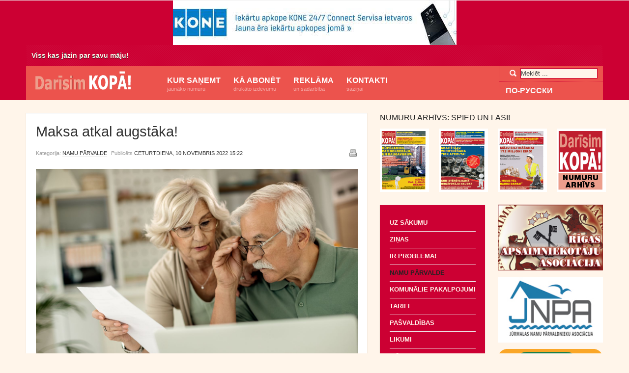

--- FILE ---
content_type: text/html; charset=utf-8
request_url: https://www.kopaa.lv/namu-parvalde/2860-maksa-atkal-augstaka.html
body_size: 42314
content:
<!DOCTYPE html PUBLIC "-//W3C//DTD XHTML 1.0 Transitional//EN" "http://www.w3.org/TR/xhtml1/DTD/xhtml1-transitional.dtd">

<html xmlns="http://www.w3.org/1999/xhtml" xml:lang="lv-lv" lang="lv-lv">

<head>
    <script type="text/javascript">
var siteurl='/';
var tmplurl='/templates/ja_elastica/';
var isRTL = false;
</script>

<base href="https://www.kopaa.lv/namu-parvalde/2860-maksa-atkal-augstaka.html" />
	<meta http-equiv="content-type" content="text/html; charset=utf-8" />
	<meta property="og:type" content="article" />
	<meta property="og:image" content="https://www.kopaa.lv/images/stories/171_let-me-check-that-bill-once-again-online_fp.jpg" />
	<meta property="og:title" content="Maksa atkal augstāka!" />
	<meta property="og:description" content=" Uzņēmuma Rīgas namu pārvaldnieks klienti, iepazinušies ar māju apsaimniekošanas un remontdarbu tāmēm jaunajam – 2023. gadam, uzdod neērtus jautājumus Rīgas apsaimniekošanas uzņēmuma Rīgas namu" />
	<meta property="og:url" content="http://kopaa.lv/namu-parvalde/2860-maksa-atkal-augstaka.html" />
	<meta name="author" content="Super User" />
	<meta name="description" content="Viss kas jāzin par savu māju!" />
	<meta name="generator" content="Joomla! - Open Source Content Management" />
	<title>Darīsim KOPĀ! - Maksa atkal augstāka!</title>
	<link href="https://www.kopaa.lv/component/search/?Itemid=110&amp;catid=56&amp;id=2860&amp;format=opensearch" rel="search" title="Meklēt Darīsim KOPĀ!" type="application/opensearchdescription+xml" />
	<link href="/plugins/content/jllike/js/buttons.min.css" rel="stylesheet" type="text/css" />
	<link href="/media/jui/css/icomoon.css" rel="stylesheet" type="text/css" />
	<link href="/templates/system/css/system.css" rel="stylesheet" type="text/css" relative="" pathOnly="" detectBrowser="1" detectDebug="1" />
	<link href="/templates/system/css/general.css" rel="stylesheet" type="text/css" relative="" pathOnly="" detectBrowser="1" detectDebug="1" />
	<link href="/plugins/system/jat3/jat3/base-themes/default/css/addons.css" rel="stylesheet" type="text/css" />
	<link href="/plugins/system/jat3/jat3/base-themes/default/css/template-j30.css" rel="stylesheet" type="text/css" />
	<link href="/plugins/system/jat3/jat3/base-themes/default/css/layout.css" rel="stylesheet" type="text/css" media="all" />
	<link href="/plugins/system/jat3/jat3/base-themes/default/css/template.css" rel="stylesheet" type="text/css" media="all" />
	<link href="/plugins/system/jat3/jat3/base-themes/default/css/usertools.css" rel="stylesheet" type="text/css" />
	<link href="/plugins/system/jat3/jat3/base-themes/default/css/css3.css" rel="stylesheet" type="text/css" />
	<link href="/plugins/system/jat3/jat3/base-themes/default/css/menu/mega.css" rel="stylesheet" type="text/css" />
	<link href="/templates/ja_elastica/css/typo.css" rel="stylesheet" type="text/css" />
	<link href="/templates/ja_elastica/css/template-j30.css" rel="stylesheet" type="text/css" />
	<link href="/templates/ja_elastica/css/layout.css" rel="stylesheet" type="text/css" media="all" />
	<link href="/templates/ja_elastica/css/template.css" rel="stylesheet" type="text/css" media="all" />
	<link href="/templates/ja_elastica/css/modules.css" rel="stylesheet" type="text/css" media="all" />
	<link href="/templates/ja_elastica/fonts/font-awesome/css/font-awesome.min.css" rel="stylesheet" type="text/css" media="all" />
	<link href="/templates/ja_elastica/css/layout-mobile.css" rel="stylesheet" type="text/css" media="only screen and (max-width:719px)" />
	<link href="/templates/ja_elastica/css/layout-mobile-port.css" rel="stylesheet" type="text/css" media="only screen and (max-width:479px)" />
	<link href="/templates/ja_elastica/css/layout-tablet.css" rel="stylesheet" type="text/css" media="only screen and (min-width:720px) and (max-width: 985px)" />
	<link href="/templates/ja_elastica/css/layout-normal.css" rel="stylesheet" type="text/css" media="only screen and (min-width:986px) and (max-width: 1235px)" />
	<link href="/templates/ja_elastica/css/layout-wide.css" rel="stylesheet" type="text/css" media="only screen and (min-width:1236px)" />
	<link href="/templates/ja_elastica/css/css3.css" rel="stylesheet" type="text/css" />
	<link href="/templates/ja_elastica/css/menu/mega.css" rel="stylesheet" type="text/css" />
	<style type="text/css">

            .jllikeproSharesContayner a {border-radius: 15px; margin-left: 6px;}
            .jllikeproSharesContayner i {width: 30px;height: 30px;}
            .jllikeproSharesContayner span {height: 30px;line-height: 30px;font-size: 1rem;}
        
	</style>
	<script type="application/json" class="joomla-script-options new">{"csrf.token":"22b613595e1a9517a878925aab5a7f06","system.paths":{"root":"","base":""}}</script>
	<script src="/media/system/js/mootools-core.js" type="text/javascript"></script>
	<script src="/media/system/js/core.js" type="text/javascript"></script>
	<script src="/media/system/js/mootools-more.js" type="text/javascript"></script>
	<script src="/media/jui/js/jquery.min.js" type="text/javascript"></script>
	<script src="/media/jui/js/jquery-noconflict.js" type="text/javascript"></script>
	<script src="/media/jui/js/jquery-migrate.min.js" type="text/javascript"></script>
	<script src="https://www.kopaa.lv/plugins/content/jllike/js/buttons.min.js?12" type="text/javascript"></script>
	<script src="/plugins/system/jat3/jat3/base-themes/default/js/core.js" type="text/javascript"></script>
	<script src="/templates/ja_elastica/js/mega.rjd.js" type="text/javascript"></script>
	<script src="/templates/ja_elastica/js/jquery/jquery-1.8.3.min.js" type="text/javascript"></script>
	<script src="/templates/ja_elastica/js/jquery.noconflict.js" type="text/javascript"></script>
	<script src="/templates/ja_elastica/js/jquery.masonry.js" type="text/javascript"></script>
	<script src="/templates/ja_elastica/js/jquery.mediaqueries.js" type="text/javascript"></script>
	<script src="/templates/ja_elastica/js/menu/mega.js" type="text/javascript"></script>
	<script type="text/javascript">
            var jllickeproSettings = {
                url : "http://kopaa.lv",
                typeGet : "0",
                enableCounters : 1,
                disableMoreLikes : 0,
                isCategory : 0,
                buttonsContayner : "",
                parentContayner : "div.jllikeproSharesContayner",
            };jQuery.noConflict();
	</script>
	<meta property="og:title" content="Maksa atkal augstāka!"/>
  <meta property="og:description" content="Uzņēmuma Rīgas namu pārvaldnieks klienti, iepazinušies ar māju apsaimniekošanas un remontdarbu tāmēm jaunajam – 2023. gadam, uzdod neērtus jautājumus
Rīgas apsaimniekošanas uzņēmuma Rīgas namu pārvaldnieks klienti jau no oktobra vidus var iepazīties ar māju apsaimniekošanas un plānoto remontdarbu tāmēm nākamajam gadam. Informācija ir interesanta un tiešā veidā saistīta ar iedzīvotāju finansiālajām iespējām.
" />
  <meta property="og:type" content="article"/>
  <meta property="og:url" content="https://www.kopaa.lv/namu-parvalde/2860-maksa-atkal-augstaka.html">
  <meta property="og:image" content="https://www.kopaa.lv/images/stories/171_let-me-check-that-bill-once-again-online_fp.jpg"/>

<!--[if ie]><link href="/plugins/system/jat3/jat3/base-themes/default/css/template-ie.css" type="text/css" rel="stylesheet" /><![endif]--> 
<!--[if ie 7]><link href="/plugins/system/jat3/jat3/base-themes/default/css/template-ie7.css" type="text/css" rel="stylesheet" /><![endif]--> 
<!--[if ie 7]><link href="/templates/ja_elastica/css/template-ie7.css" type="text/css" rel="stylesheet" /><![endif]--> 


<meta name="viewport" content="width=device-width, initial-scale=1.0, maximum-scale=3.0, user-scalable=yes"/>
<meta name="HandheldFriendly" content="true" />


<link href="/plugins/system/jat3/jat3/base-themes/default/images/favicon.ico" rel="shortcut icon" type="image/x-icon" />
    
    <style type="text/css">
/*dynamic css*/
</style>	
	<!-- Google tag (gtag.js) -->
	<script async src="https://www.googletagmanager.com/gtag/js?id=G-N1C9817T7R"></script>
	<script>
	  window.dataLayer = window.dataLayer || [];
	  function gtag(){dataLayer.push(arguments);}
	  gtag('js', new Date());

	  gtag('config', 'G-N1C9817T7R');
	</script>
      
	<!-- Global site tag (gtag.js) - Google Analytics -->
	<script async src="https://www.googletagmanager.com/gtag/js?id=UA-38848536-1"></script>
	<script>
		window.dataLayer = window.dataLayer || [];
		function gtag(){dataLayer.push(arguments);}
		gtag('js', new Date());
		gtag('config', 'UA-38848536-1');
	</script>
  <link rel="image_src" href="https://www.kopaa.lv/images/stories/171_let-me-check-that-bill-once-again-online_fp.jpg" />
</head>

<body id="bd" class="bd fs3 com_content">
<a name="Top" id="Top"></a>
<div id="ja-wrapper">

	            <div id="ja-banner"
            	class="wrap ">
                   <div class="main clearfix">
           

<div class="custom_banner"  >
	<p><a href="https://www.kone.lv/esosas-ekas/tehniska-apkope/24-7-connected-services/" target="_blank" rel="noopener noreferrer"><img src="/images/banners/kone_577_91.jpg" width="577" height="91" /></a></p></div>
            </div>
                        </div>
                        <div id="ja-slogan"
            	class="wrap ">
                   <div class="main clearfix">
           

<div class="custom_slogan"  >
	<p>Viss kas jāzin par savu māju!</p></div>
            </div>
                        </div>
                        <div id="ja-header"
            	class="wrap ">
                   <div class="main">
                           <div class="main-inner1 clearfix">
                <h1 class="logo">
    <a href="/" title="Darīsim KOPĀ!">
		<img src="/templates/ja_elastica/images/logo-trans.png" alt="Darīsim KOPĀ!" />
	</a>
</h1>

<div id="ja-mainnav" class="clearfix">
	<div class="ja-megamenu clearfix" id="ja-megamenu">
<ul class="megamenu level0"><li  class="mega first"></li><li  class="mega"><a href="/kur-sanemt.html"  class="mega" id="menu103" title="Kur saņemt"><span class="menu-title">Kur saņemt</span><span class="menu-desc">jaunāko numuru</span></a></li><li  class="mega"><a href="/ka-abonet.html"  class="mega" id="menu104" title="Kā abonēt"><span class="menu-title">Kā abonēt</span><span class="menu-desc">drukāto izdevumu</span></a></li><li  class="mega"><a href="/reklama.html"  class="mega" id="menu105" title="Reklāma"><span class="menu-title">Reklāma</span><span class="menu-desc">un sadarbība</span></a></li><li  class="mega"><a href="/kontakti.html"  class="mega" id="menu106" title="Kontakti"><span class="menu-title">Kontakti</span><span class="menu-desc">saziņai</span></a></li><li  class="mega last"></li></ul>
</div>            <script type="text/javascript">
                var megamenu = new jaMegaMenuMoo ('ja-megamenu', {
                    'bgopacity': 0,
                    'delayHide': 300,
                    'slide'    : 0,
                    'fading'   : 0,
                    'direction': 'down',
                    'action'   : 'mouseover',
                    'tips'     : false,
                    'duration' : 300,
                    'hidestyle': 'fastwhenshow'
                });
            </script>
            </div>

<div id="ja-top" class="clearfix">
		<div id="ja-search">
		<span class="search-btn">Search</span>
		<form action="/namu-parvalde.html" method="post" class="search">
		<label for="mod-search-searchword">Meklēt ...</label><input name="searchword" id="mod-search-searchword" maxlength="200"  class="inputbox" type="text" size="0" value="Meklēt ..."  onblur="if (this.value=='') this.value='Meklēt ...';" onfocus="if (this.value=='Meklēt ...') this.value='';" />	<input type="hidden" name="task" value="search" />
	<input type="hidden" name="option" value="com_search" />
	<input type="hidden" name="Itemid" value="110" />
</form>

	</div>
	<script type="text/javascript">
		// toggle search box active when click on search button
		$$('.search-btn').addEvent ('mouseenter', function () {
			// focus on search box
			$('mod-search-searchword').focus();
		});
		$('mod-search-searchword').addEvents ({
			'blur': function () {$('ja-search').removeClass ('active');},
			'focus': function () {$('ja-search').addClass ('active');}
		});
	</script>
			<div id="ja-social">
		

<div class="custom_otherlang"  >
	<p><a href="http://www.vmeste.lv/" target="_blank" rel="noopener noreferrer">ПО-РУССКИ</a></p></div>

	</div>
	</div>

<ul class="no-display">
    <li><a href="#ja-content" title="Skip to content">Skip to content</a></li>
</ul>                </div>
                            </div>
                        </div>
            
	<!-- MAIN CONTAINER -->
	<div id="ja-container" class="wrap ja-r1 clearfix">
		<div id="ja-main-wrap" class="main clearfix">
			<div id="ja-main" class="clearfix">
									<div id="ja-content" class="ja-content ja-masonry">
											
						<div id="ja-content-main" class="ja-content-main clearfix">
							<div id="system-message-container">
	</div>
							<div class="item-page clearfix">
	<h2 class="contentheading">
			<a href="/namu-parvalde/2860-maksa-atkal-augstaka.html">
		Maksa atkal augstāka!</a>
		</h2>

	
<div class="article-tools clearfix">
	<ul class="actions">
						<li class="print-icon">
			<a href="/namu-parvalde/2860-maksa-atkal-augstaka.html?tmpl=component&amp;print=1&amp;layout=default" title="Drukāt rakstu < Maksa atkal augstāka! >" onclick="window.open(this.href,'win2','status=no,toolbar=no,scrollbars=yes,titlebar=no,menubar=no,resizable=yes,width=640,height=480,directories=no,location=no'); return false;" rel="nofollow">	Drukāt</a>			</li>
		
				
				
		
	</ul>



	<dl class="article-info">
	<dt class="article-info-term">Detaļas</dt>
	<dd class="category-name">
				Kategorija: <span><a href="/namu-parvalde.html">Namu pārvalde</a></span>		</dd>
	<dd class="published">
	Publicēts <span>Ceturtdiena, 10 Novembris 2022 15:22</span>	</dd>
	
	</dl>
</div>
<div class="img-fulltext-left">
<img
	 src="/images/stories/171_let-me-check-that-bill-once-again-online_fp.jpg" alt="Freepik.com"/>
</div>
	<p><span style="font-size: 10pt;">Uzņēmuma <em>Rīgas namu pārvaldnieks</em> klienti, iepazinušies ar māju apsaimniekošanas un remontdarbu tāmēm jaunajam – 2023. gadam, uzdod neērtus jautājumus</span></p>
<p><strong>Rīgas apsaimniekošanas uzņēmuma <em>Rīgas namu pārvaldnieks</em> klienti jau no oktobra vidus var iepazīties ar māju apsaimniekošanas un plānoto remontdarbu tāmēm nākamajam gadam. Informācija ir interesanta un tiešā veidā saistīta ar iedzīvotāju finansiālajām iespējām.</strong></p>
 
<p>■ Cik augsta būs apsaimniekošanas maksa 2023. gadā?</p>
<p>■ Cik līdzekļu tiks savākts mājas uzkrājumos plānotajiem remontdarbiem?</p>
<p>■ Kādus darbus apsaimniekotājs sola paveikt par dzīvokļu īpašnieku naudu?</p>
<p>Atbildes uz šiem jautājumiem sniedz apsaimniekošanas darbu plāns – normatīvajos aktos paredzēts dokuments, kas pārvaldniekam saviem klientiem jāizsniedz līdz kārtējā gada 15. oktobrim (ja iedzīvotāji nav pārņēmuši mājas pārvaldīšanas tiesības vai arī līgumā ar pārvaldnieku nav paredzēti atšķirīgi nosacījumi).</p>
<p>Pārvaldniekam ir pienākums iepazīstināt dzīvokļu īpašniekus ar saviem plāniem 2023. gadam, savukārt dzīvokļu īpašniekiem ir tiesības šos plānus apstrīdēt, papildināt vai mainīt.</p>
<p>Uz avīzes <em>Darīsim Kopā! </em>jautājumiem atbild uzņēmuma <em>Rīgas namu pārvaldnieks</em> Iecirkņu pārvaldības nodaļas vadītāja Gunta Tkačuka un Klientu sadarbības un komunikācijas pārvaldes direktors  Krists Leiškalns.</p>
<p align="center">■ ■ ■</p>
<p><strong>– Vai visi <em>Rīgas namu pārvaldnieka </em>klienti ir saņēmuši iespēju iepazīties ar mājas apsaimniekošanas tāmi nākamajam gadam? </strong></p>
<p>– Jā, katras mājas tāme tika publicēta līdz 15. oktobrim, kā tas noteikts normatīvo aktu prasībās, – atbild Krists Leiškalns. – Dzīvokļu īpašnieki ar tām var iepazīties portālā <em>e-parvaldnieks.lv</em>.</p>
<p><strong>– Kā rīkoties dzīvokļu īpašniekiem, kuri vēlas iepazīties ar apsaimniekotāja nākamā gada plāniem, bet viņiem nav piekļuves internetam?   </strong></p>
<p>– Šie dzīvokļu īpašnieki var vērsties jebkurā no uzņēmuma Klientu apkalpošanas centriem, kur viņiem izdrukās gan tāmi, gan mājas remontdarbu plānu.</p>
<p><strong>– Vai pēc klienta iesnieguma dokumentus iespējams nosūtīt pa pastu?</strong></p>
<p>– Jā, tas ir iespējams, tikai vēlos atgādināt par laika ierobežojumu – kā noteikts normatīvajā regulējumā, dzīvokļu īpašniekiem ir tiesības apstrīdēt vai papildināt tāmi un remontdarbu plānu tikai sešu nedēļu laikā pēc to publikācijas. Šogad tas ir līdz 26. novembrim. Laika ir maz, tāpēc lietderīgi ir sazināties ar Klientu apkalpošanas centra darbiniekiem, nevis gaidīt pasta sūtījumu.</p>
<p>Mājās, kuru iedzīvotāji katru gadu pulcējas kopā, lai apspriestu un papildinātu apsaimniekotāja plānus, parasti tāmes saņem mājas vecākie vai aktīvisti. Viņi nokopē šos dokumentus un izdala kaimiņiem, kuriem nav piekļuves internetam.</p>
<p align="center">■ ■ ■</p>
<p><strong>– Cik ilgs ir termiņš, kādā cilvēki var pieņemt kopīgu lēmumu, lai apstrīdētu vai papildinātu <em>Rīgas namu pārvaldnieka</em> plānu? </strong></p>
<p>– Normatīvais regulējums to ļauj darīt sešu nedēļu laikā no tāmes publicēšanas dienas, – atbild Gunta Tkačuka. – Tas nozīmē, ka mēs pieņemsim dzīvokļu īpašnieku kopības balsošanas protokolus par izmaiņām tāmēs līdz 2022. gada 26. novembrim (pasta zīmogs).</p>
<div class="vrezka">
<p><strong>Fakts</strong></p>
<p>Ja dzīvokļu īpašnieki šajā gadā līdz 26. novembrim ar balsu vairākumu nepieņems lēmumu par grozījumiem vai papildinājumiem apsaimniekotāja piedāvātajā plānā, tad jaunā apsaimniekošanas un pārvaldīšanas maksa stāsies spēkā no 2023. gada 1. janvāra. Pēc tam iedzīvotāji to varēs mainīt tikai vienā veidā: pārņemot mājas pārvaldīšanas tiesības, izvēloties pārvaldnieku un noslēdzot ar to pārvaldīšanas pilnvarojuma līgumu.</p>
</div>
<p><strong>– Kāda veida lēmumus dzīvokļu īpašniekiem ir atļauts pieņemt, ja viņus neapmierina pārvaldnieka piedāvātais apsaimniekošanas plāns vai pakalpojumu maksas paaugstināšana? </strong></p>
<p>– Ir dažādi risinājumi. Tik tiešām, dzīvokļu īpašniekiem, organizējot kopības balsošanu, ir tiesības apstrīdēt apsaimniekošanas maksas apmēru, kuru tiem aprēķinājis pārvaldnieks. Mūsu speciālisti vērtēs iedzīvotāju iebildumus un priekšlikumus, bet, ja izrādīsies, ka mēs nevaram izpildīt dzīvokļu īpašnieku kopības lēmumus (piemēram, apsaimniekotājs nevar nodrošināt mājas uzturēšanu par zemāku maksu, nekā bija paredzēts sākotnējā tāmē – <em>red. piezīme</em>), tad dzīvokļu īpašniekiem būs tikai viena iespēja – līdz 2023. gada 1. janvārim atrast jaunu pārvaldnieku.</p>
<p><strong>– Ja nu viņi to nedara?   </strong></p>
<p>– Tādā gadījumā mūsu piedāvātā apsaimniekošanas maksa un remontdarbu plāns stāsies spēkā.</p>
<p><strong>– Kā redzams, apsaimniekošanas maksas projektu apstrīdēt ir sarežģīti. Kā ir ar remontdarbu plānu?</strong></p>
<p>– Iedzīvotājiem ar kopības lēmumu ir tiesības iekļaut plānā jaunus remontdarbus bez tiem, kurus jau ir saplānojis pārvaldnieks. Viņiem ir tiesības mainīt prioritāro kārtību remontdarbu veikšanai. Piemēram, ja apsaimniekotājs vispirms plāno nomainīt karstā ūdens stāvvadus un tikai pēc tam remontēt jumtu, tad dzīvokļu īpašnieki var pieņemt kopības lēmumu un prasīt pirmām kārtām savest kārtībā jumtu.</p>
<p><strong>– Vai dzīvokļu īpašniekiem ir tiesības samazināt iemaksu apmēru nākotnē paredzēto remontdarbu fondā un maksāt, piemēram, nevis 50 centus, bet gan tikai 30 centus par kvadrātmetru mēnesī?</strong></p>
<p>– Jā, tas ir iespējams, bet iepriekšējo gadu pieredze pierāda pretējo – vairāk dzīvokļu īpašnieki ar kopības lēmumu palielina šo iemaksu apmēru, lai ātrāk paveiktu mājai nepieciešamos darbus. Piemēram, vienā gadījumā dzīvokļu īpašnieki, izpētot tāmi, saprata, ka viņiem lifta remontam vēl nāksies krāt pusotru gadu, tādēļ viņi pieņēma lēmumu palielināt iemaksu apmēru un liftu atjaunot jau nākamajā gadā. </p>
<p><strong>– Vai tiesa, ka dzīvokļu īpašnieki, līdzekļu ekonomijas mudināti, var atteikties no mājas sanitārās uzkopšanas?  </strong></p>
<p>– Jā, un mazo māju iedzīvotājiem mēs paši iesakām pieņemt šādu lēmumu. Tiesa, vienlaikus viņiem jāpieņem lēmums veikt šos darbus pašu spēkiem bez pārvaldnieka līdzdalības. Mēdz gadīties, ka kaimiņi ir gatavi uzkopt kāpņu telpu, bet nevēlas uzturēt kārtībā pagalmu. Šādā gadījumā viņi var pārņemt tikai sanitārās uzkopšanas funkcijas mājas koplietošanas telpās, bet pagalma uzkopšanu var atstāt mūsu pārziņā.</p>
<p align="center">■ ■ ■</p>
<p><strong>– Lasītājs jautā, kāpēc šoreiz <em>Rīgas namu pārvaldnieks</em> darbu plānos uzkrājumus paredzējis trim gadiem uz priekšu? Rīdzinieks uzskata, ka trīs gadi ir pārāk ilgs laiks plānošanai, jo šajā laikā daudz kas var mainīties.  </strong></p>
<p>– No 2019. gada normatīvais regulējums pārvaldniekam uzliek par pienākumu remontdarbus un uzkrājumos maksājamo līdzekļu apmēru plānot trīs gadus uz priekšu, taču lasītājam ir taisnība, ka tieši šogad mēs esam lēmuši šo trīs gadu plānu atspoguļot tāmē. Mēs uzskatām, ka tas padarīs līdzekļu krāšanas un darbu plānošanas procesu uzskatāmāku, jo rīdzinieki ieraudzīs, cik daudz līdzekļu viņu māja sakrās trīs gadu laikā, kādus darbus un cik drīzā laikā viņi varēs atļauties.</p>
<p><strong>– Iedzīvotāji stāsta, ka šogad <em>Rīgas namu pārvaldnieks</em> katras mājas tāmē ir norādījis koeficientu dzīvokļu īpašnieku maksājumiem. Ko tas nozīmē? </strong></p>
<p>– Šis koeficients parāda katras mājas dzīvokļu īpašnieku maksājumu disciplīnu. Tāmē mēs norādām gadā uzkrājamo naudas daudzumu, hipotētiski pieņemot, ka rēķinus apmaksā 100 procenti iedzīvotāju. Ja mājā maksātāji ir tikai 80 procenti no visiem dzīvokļu īpašniekiem, tad maksāšanas koeficients būs 0,80 no 100.</p>
<p>To varētu raksturot ar šādu piemēru – izrakstot rēķinus, mēs plānojam papildināt mājas uzkrājumu fondu par 1000 eiro un par šo summu nomainīt ārdurvis. Mājai ar maksājumu koeficientu 0,8 durvju nomaiņa nebūs iespējama, jo uzkrājumos būs tikai 800 eiro.</p>
<p align="center">■ ■ ■</p>
<p><strong>– Daļa iedzīvotāju sūdzas par to, ka apsaimniekotājs neveic plānā norādītos remontdarbus. Piemēram, kādā adresē pārvaldnieks plānoja 2022. gadā uzstādīt plastmasas logus. Dzīvokļu īpašnieki cerēja, ka darbi tiks paveikti pirms apkures sezonas uzsākšanas, taču tas nenotika. Jaunajos plānos viņi pamanījuši, ka logu nomaiņu pārvaldnieks novirzījis uz 2023. gadu, lai gan mājai jau sen bijis sakrāts nepieciešamais naudas daudzums. Vai tas nozīmē, ka gadā ieplānoto darbu realizācija pārvaldniekam nav obligāta?</strong></p>
<p>– Atbildi iesākšu ar atskatu nesenā pagātnē – viszemākie remontdarbu tempi uzņēmumā <em>Rīgas namu parvaldnieks</em> tika novēroti 2019. un 2020. gadā, – stāsta Krists Leiškalns. – Pateicoties izmaiņām iepirkumu kārtībā, darbu tempus paaugstināt izdevās 2021. gadā, šo tempu plānojām saglabāt arī šajā gadā, taču 2022. gada 24. februāris visu mainīja. </p>
<p><strong>– Kādēļ tā? </strong></p>
<p>– To noteica jaunā ģeopolitiskā situācija. Daudzi būvniecības materiāli, kas nepieciešami māju remontdarbiem, tiek importēti no tirdzniecībai slēgtās Krievijas un Baltkrievijas, kā arī no Ukrainas. Pēc kara sākšanās būvnieki nonāca pilnīgā neziņā, jo nebija prognozējamas būvmateriālu cenu izmaiņas. Tas bija iemesls, kāpēc viņi vai nu vispār nepiedalījās mūsu izsludinātajos konkursos par remontdarbu veikšanu, vai arī piedāvāja tādas cenas, kuras neietilpa vairs nevienā tāmē un esošajos iedzīvotāju uzkrājumos.</p>
<p><strong>– Tātad 2022. gadā remontdarbi pilnībā apstājās? </strong></p>
<p>– Nē, tika atrasti jauni piegādātāji, veiksmīgi novadīti jauni konkursi, un tagad mēs atgūstam zaudēto. Piemēram, elektromontāžas darbu izpildē vērojams pat pieaugums salīdzinājumā ar 2021. gadu, tāda pat situācija vērojama ar liftu remontiem. Necentīšos noliegt, ka mēs nespēsim īstenot 2022. gada plānu, tāpēc atsevišķi projekti tiks pārcelti uz nākamo sezonu.</p>
<p>– Lai turpinātu remontdarbus šādos cenu pieauguma apstākļos, atsevišķos gadījumos mēs izlēmām par apjoma samazināšanu, – kolēģi papildina Gunta Tkačuka. – Piemēram, ja mājai bija paredzēts remontēt divas kāpņu telpas, bet 2022. gada inflācijas dēļ iedzīvotāju uzkrājumi ir nepietiekami, tad cenšamies mājai izremontēt vismaz vienu kāpņu telpu. </p>
<p align="center">■ ■ ■</p>
<p><strong>– Lasītāji vēlas zināt, kāpēc 2022. gada <em>Rīgas namu pārvaldnieka</em> tāmēs darbi mājās sadalīti četrās prioritārajās grupās?</strong></p>
<p>– Prioritātes grupa norāda, cik svarīgs mājai ir katrs remonts. Piemēram, visi pirmās prioritātes grupas darbi ir neatliekami – to izpilde ir obligāta. Otrajā grupā ir darbi, kas nodrošina  mājas saglabāšanu, trešās grupas darbi ir saistīti ar īpašnieku komforta līmeņa paaugstināšanu, ceturtā prioritātes grupa aptver visus mājas energoefektivitātes paaugstināšanas darbus. Darbi tiks veikti saskaņā ar prioritātēm, tas ir, vispirms neatliekamie remonti un tikai tad tie darbi, kas uzlabo mājas komfortu.</p>
<p align="center">■ ■ ■</p>
<p><strong>– Iedzīvotāji rūpīgi izpētījuši apsaimniekošanas maksas tāmes un ievērojuši, ka 2023. gadā <em>Rīgas namu pārvaldnieks</em> ir iecerējis palielināt pozīciju <em>Atlīdzība par pārvaldīšanu</em>. Ja iepriekš iedzīvotāji šajā pozīcijā maksāja 0,018 eiro par dzīvokļa platības kvadrātmetru mēnesī, tad 2024. gadā pārvaldnieks saņems jau 0,024 eiro (plus PVN). Kāpēc šī maksa ir palielināta, un kur tā tiks iztērēta? </strong></p>
<p>– Šis paaugstinājums ir saistīts ar energoresursu cenu pieaugumu, – skaidro Krists Leiškalns. – Parastos ap­stākļos līdzekļus, ko uzņēmums iekasē no iedzīvotājiem pozīcijā <em>Atlīdzība par pārvaldīšanu</em>, novirza uz uzņēmuma attīstību. Patlaban mēs gatavojamies īslaicīgām dzīvokļu īpašnieku maksātspējas grūtībām, tātad mums saskaņā ar likumā noteikto ir pienākums izveidot uzkrājumus neatgūstamo parādu kompensēšanai. Šādiem mērķiem tiks izlietoti līdzekļi, ko pārvaldnieks saņems no iedzīvotājiem kā atlīdzību par pārvaldīšanu.</p>
<p align="center">■ ■ ■</p>
<p><strong>– Kā kopumā 2023. gadā mainīsies <em>Rīgas namu pārvaldnieka </em>maksa par apsaimniekošanu?</strong></p>
<p>– Pagājušajā gadā pakalpojuma maksu mums izdevās samazināt 70 procentiem apsaimniekoto māju. Šī gada mērķis bija saglabāt esošo līmeni un to nepaaugstināt, taču, ņemot vērā inflāciju 22 procentu apmērā, šī mērķa izpilde var būt apgrūtināta.</p>
<p>Kopumā 40% māju apsaimniekošanas maksa paliek nemainīga. Aptuveni 50% klientu tāmēs redzēs 10 procentu pieaugumu, vēl astoņi procenti iedzīvotāju saskarsies ar paaugstinājumu 10–15 procentu apmērā, diviem procentiem iedzīvotāju maksa palielināsies vairāk nekā par 15 procentiem mēnesī. Ja runājam par pakalpojumu maksas pieaugumu 10 procentu apmērā mēnesī un augstāk, tad tas skars mājas ar sliktu maksājumu disciplīnu.</p>
<p><strong>– Kāda saikne ir novērojama starp rēķinu lielumu un to, cik labi iedzīvotāji tos apmaksā?</strong></p>
<p>– Mājas ar zemu maksājumu disciplīnu apsaimniekošanas uzņēmumam rada papildu izmaksas, piemēram, apmaksājot juridiskos pakalpojumus un pārstāvniecību tiesā, kas rodas īpašnieku parādu piedzīšanas dēļ.</p>
<p align="center">■ ■ ■</p>
<p><strong>– Kādi vēl faktori 2023. gadā ietekmēs apsaimniekošanas maksu?</strong></p>
<p>– Varu nosaukt vidējās algas pieaugumu valstī un izmaksas, kas saistītas ar energoresursu sadārdzināšanos. Jūs taču saprotat, cik mobiliem ir jābūt mūsu darbiniekiem, tādēļ viņiem ir nepieciešams transports un degviela.</p>
<p><strong>– Varbūt ir pienācis laiks ietaupīt degvielu?</strong></p>
<p>– Mēs patiešām esam sākuši taupības režīmu un samazinājuši administratīvās izmaksas, atbrīvojot daļu darbinieku, taču uzņēmums nevar samazināt to darbinieku štatu, kuri tiešā veidā nodarbojas ar apsaimniekošanu. Turpmākajos gados mēs plānojam paplašināt teritorijas, kurās sētnieku vietā tiks izmantotas uzkopēju brigādes.</p>
<p><strong>– Ne tuvu visiem iedzīvotājiem šis eksperiments ir pa prātam.</strong></p>
<p>– Pārorientēšanās uz uzkopēju brigādēm ne tik daudz ir saistīta ar līdzekļu ekonomēšanu, cik ar nespēju nokomplektēt vajadzīgo sētnieku štatu, – komentē Gunta Tkačuka. – Ir grūti piesaistīt jaunus darbiniekus, īpaši, vidējos gados vai jauniešus. Mūsu personāls ir novecojis, pensionāriem ir grūti veikt smagu fizisku darbu, turklāt mums ir vajadzīgs jauns uzkopšanas modelis. Esošos sētniekus mēs neatbrīvosim, bet pārvietosim uz adresēm, kurās tehniski nav iespējams nodarbināt uzkopēju brigādes. </p>
<p><strong>– Cik mājās ir paredzēta uzkopēju brigāžu piesaiste koplietošanas telpu un teritoriju uzkopšanai?</strong></p>
<p>– Plānots, ka tie papildus būs vēl 12 pilsētas kvartāli.</p>				<div class="jllikeproSharesContayner jllikepro_2860">
				<input type="hidden" class="link-to-share" id="link-to-share-2860" value="http://kopaa.lv/namu-parvalde/2860-maksa-atkal-augstaka.html"/>
				<input type="hidden" class="share-title" id="share-title-2860" value="Maksa atkal augstāka!"/>
				<input type="hidden" class="share-image" id="share-image-2860" value="https://www.kopaa.lv/images/stories/171_let-me-check-that-bill-once-again-online_fp.jpg"/>
				<input type="hidden" class="share-desc" id="share-desc-2860" value=" Uzņēmuma Rīgas namu pārvaldnieks klienti, iepazinušies ar māju apsaimniekošanas un remontdarbu tāmēm jaunajam – 2023. gadam, uzdod neērtus jautājumus Rīgas apsaimniekošanas uzņēmuma Rīgas namu"/>
				<input type="hidden" class="share-id" value="2860"/>
				<div class="event-container" >
				<div class="likes-block_left">					<a title="FaceBook" class="like l-fb" id="l-fb-2860">
					<i class="l-ico"></i>
					<span class="l-count"></span>
					</a>					<a title="Vkontakte" class="like l-vk" id="l-vk-2860">
					<i class="l-ico"></i>
					<span class="l-count"></span>
					</a>					<a title="Twitter" class="like l-tw" id="l-tw-2860">
					<i class="l-ico"></i>
					<span class="l-count"></span>
					</a>					<a title="Odnoklassniki" class="like l-ok" id="l-ok-2860">
					<i class="l-ico"></i>
					<span class="l-count"></span>
					</a>					<a title="LinkedIn" class="like l-ln" id="l-ln-2860">
					<i class="l-ico"></i>
					<span class="l-count"></span>
					</a>					<a title="Telegram" class="like l-tl" id="l-tl-2860">
					<i class="l-ico"></i>
					<span class="l-count"></span>
					</a>					<a title="WhatsApp" class="like l-wa" id="l-wa-2860">
					<i class="l-ico"></i>
					<span class="l-count"></span>
					</a>					</div>
				</div>
			</div>
							

	</div>						</div>
						
												
					</div>
													
							<div class="ja-moduletable ja-masonry moduletable_blank horban grid-double" id="Mod99">
		<div class="moduletable-inner clearfix">
									<h3><span>Numuru arhīvs: spied un lasi!</span></h3>
						<div class="ja-box-ct clearfix">
			<div class="bannergroup_blank horban grid-double">

	<div class="banneritem">
																																																																			<a
							href="/component/banners/click/6.html" target="_blank" rel="noopener noreferrer"
							title="DK lat 199">
							<img
								src="https://www.kopaa.lv/images/banners/darisimkopa199lat_01.gif"
								alt="DK lat 199"
								 width="100"								 height="129"							/>
						</a>
																<div class="clr"></div>
	</div>
	<div class="banneritem">
																																																																			<a
							href="/component/banners/click/8.html" target="_blank" rel="noopener noreferrer"
							title="DK lat 198">
							<img
								src="https://www.kopaa.lv/images/banners/darisimkopa198lat_01.gif"
								alt="DK lat 198"
								 width="100"								 height="129"							/>
						</a>
																<div class="clr"></div>
	</div>
	<div class="banneritem">
																																																																			<a
							href="/component/banners/click/7.html" target="_blank" rel="noopener noreferrer"
							title="DK lat 197">
							<img
								src="https://www.kopaa.lv/images/banners/darisimkopa197lat_01.gif"
								alt="DK lat 197"
								 width="100"								 height="129"							/>
						</a>
																<div class="clr"></div>
	</div>
	<div class="banneritem">
										<a href="/index.php/component/banners/click/9" target="_self" rel="noopener noreferrer" title="DK lat arhivs">
							<img src="/images/banners/numuru_arhiv_lat_1.gif" alt="DK lat arhivs" width="100" height="129">
						</a>				<div class="clr"></div>
	</div>

</div>
			</div>
		</div>
    </div>
		<div class="ja-moduletable ja-masonry moduletable_menu mod-contrast contrast-red" id="Mod90">
		<div class="moduletable-inner clearfix">
									<div class="ja-box-ct clearfix">
			<ul class="nav menu mod-list">
<li class="item-116"><a href="/" >Uz sākumu</a></li><li class="item-108"><a href="/zinas.html" >Ziņas</a></li><li class="item-109"><a href="/ir-problema.html" >Ir problēma!</a></li><li class="item-110 current active"><a href="/namu-parvalde.html" >Namu pārvalde</a></li><li class="item-111"><a href="/komunalie-pakalpojumi.html" >Komunālie pakalpojumi</a></li><li class="item-112"><a href="/tarifi.html" >Tarifi</a></li><li class="item-113"><a href="/pasvaldibas.html" >Pašvaldības</a></li><li class="item-114"><a href="/likumi.html" >Likumi</a></li><li class="item-115"><a href="/majai.html" >Mājai</a></li></ul>
			</div>
		</div>
    </div>
		<div class="ja-moduletable ja-masonry moduletable_blank adv_column" id="Mod98">
		<div class="moduletable-inner clearfix">
									<div class="ja-box-ct clearfix">
			<div class="bannergroup_blank adv_column">

	<div class="banneritem">
																																																																			<a
							href="/component/banners/click/3.html" target="_blank" rel="noopener noreferrer"
							title="Banner RIGAA">
							<img
								src="https://www.kopaa.lv/images/banners/rigaa_200_125.jpg"
								alt="Banner RIGAA"
								 width="214"															/>
						</a>
																<div class="clr"></div>
	</div>
	<div class="banneritem">
																																																																			<a
							href="/component/banners/click/2.html" target="_blank" rel="noopener noreferrer"
							title="Banner JNPA">
							<img
								src="https://www.kopaa.lv/images/banners/jnpa_200_125.jpg"
								alt="Banner JNPA"
								 width="214"															/>
						</a>
																<div class="clr"></div>
	</div>
	<div class="banneritem">
																																																																			<a
							href="/component/banners/click/4.html" target="_blank" rel="noopener noreferrer"
							title="Banner RNA">
							<img
								src="https://www.kopaa.lv/images/banners/rna_214_134.png"
								alt="Banner RNA"
								 width="214"															/>
						</a>
																<div class="clr"></div>
	</div>
	<div class="banneritem">
																																																		<img
						src="https://www.kopaa.lv/images/banners/sanrems_lat_200_200.jpg"
						alt="Banner Sanrems"
						 width="214"											/>
											<div class="clr"></div>
	</div>

</div>
			</div>
		</div>
    </div>
		<div class="ja-moduletable ja-masonry moduletable_menu badge-new" id="Mod93">
		<div class="moduletable-inner clearfix">
			<span class="badge">&nbsp;</span>
						<h3><span>Jaunākās</span></h3>
						<div class="ja-box-ct clearfix">
			<ul class="latestnews_menu badge-new mod-list">
	<li itemscope itemtype="https://schema.org/Article">
		<a href="/tarifi/3209-ikgadejie-rekini-parsteigusi-ridziniekus-ka-to-saprast.html" itemprop="url">
			<span itemprop="name">
				Ikgadējie rēķini pārsteiguši rīdziniekus: “Kā to saprast?”			</span>
		</a>
	</li>
	<li itemscope itemtype="https://schema.org/Article">
		<a href="/namu-parvalde/3208-ka-klut-par-majas-vecako-un-kapec-tas-vispar-vajadzigs.html" itemprop="url">
			<span itemprop="name">
				Kā kļūt par mājas vecāko un kāpēc tas vispār vajadzīgs?			</span>
		</a>
	</li>
	<li itemscope itemtype="https://schema.org/Article">
		<a href="/namu-parvalde/3207-cik-maksasim-par-zemi-zem-musu-majam.html" itemprop="url">
			<span itemprop="name">
				Cik maksāsim par zemi zem mūsu mājām?			</span>
		</a>
	</li>
	<li itemscope itemtype="https://schema.org/Article">
		<a href="/namu-parvalde/3205-ko-sagaidit-ridziniekiem-sakot-ar-1-janvari-pilns-rnp-liguma-teksts.html" itemprop="url">
			<span itemprop="name">
				Ko sagaidīt rīdziniekiem, sākot ar 1. janvāri: pilns RNP līguma teksts!			</span>
		</a>
	</li>
	<li itemscope itemtype="https://schema.org/Article">
		<a href="/namu-parvalde/3204-vetra-udensglaze-vai-monopola-gals.html" itemprop="url">
			<span itemprop="name">
				Vētra ūdensglāzē vai monopola gals?			</span>
		</a>
	</li>
</ul>
			</div>
		</div>
    </div>
		<div class="ja-moduletable ja-masonry moduletable_menu badge-top" id="Mod94">
		<div class="moduletable-inner clearfix">
			<span class="badge">&nbsp;</span>
						<h3><span>Lasītākās</span></h3>
						<div class="ja-box-ct clearfix">
			<ul class="mostread_menu badge-top mod-list">
	<li itemscope itemtype="https://schema.org/Article">
		<a href="/ir-problema/1161-nopirkt-dzivokli-bez-stresa.html" itemprop="url">
			<span itemprop="name">
				Nopirkt dzīvokli bez stresa			</span>
		</a>
	</li>
	<li itemscope itemtype="https://schema.org/Article">
		<a href="/namu-parvalde/1338-zemesgramata-ka-izmantot.html" itemprop="url">
			<span itemprop="name">
				Zemesgrāmata: kā izmantot?			</span>
		</a>
	</li>
	<li itemscope itemtype="https://schema.org/Article">
		<a href="/namu-parvalde/1327-desmit-naivi-jautajumi-par-nekustama-ipasuma-izsolem.html" itemprop="url">
			<span itemprop="name">
				Desmit naivi jautājumi par nekustamā īpašuma izsolēm			</span>
		</a>
	</li>
	<li itemscope itemtype="https://schema.org/Article">
		<a href="/ir-problema/766-kadai-temperaturai-jabut-dzivokli.html" itemprop="url">
			<span itemprop="name">
				Kādai temperatūrai jābūt dzīvoklī?			</span>
		</a>
	</li>
	<li itemscope itemtype="https://schema.org/Article">
		<a href="/majai/1204-gribi-parvietot-sienu-dabu-atlauju.html" itemprop="url">
			<span itemprop="name">
				Gribi pārvietot sienu? Dabū atļauju! 			</span>
		</a>
	</li>
</ul>
			</div>
		</div>
    </div>
						
							</div>
						
		</div>
	</div>
    <!-- //MAIN CONTAINER -->

                <div id="ja-footer"
            	class="wrap ">
                   <div class="main clearfix">
           <div class="ja-copyright">
    
</div>


<div id="ja-poweredby" class="t3-logo t3-logo-light">
    <a href="http://t3.joomlart.com" title="Powered By T3 Framework" target="_blank" rel="nofollow">Powered By T3 Framework</a>
</div>            </div>
                        </div>
            <script type="text/javascript">

jQuery(function($){
	var $container = $('#ja-main');

	var curr_layout = '';
	var colW = 0;
	
	//detect layout width
	if ($(window).width() >= 720) {
		curr_layout = 'fixed';
		colW = 240;
	} else { 
		curr_layout = 'fluid';
		colW = $container.width() / 2;
	}
	//init layout masonry
	$container.masonry({
		itemSelector: '.ja-masonry',
		columnWidth : colW,
		isAnimated: true,
		isResizable: true
	});
	
	var reloadMasonry = function () {
		$container.masonry( 'reload' );
	};
	
	//change columnWidth depend on the wrapper width, specify for this template
	$(window).bind( 'smartresize.masonry', function() { 
        //detect layout width
		if ($('#ja-main').width() >= 720) {
			//fix width layout - reload one time			
			if (curr_layout != 'fixed') {
				curr_layout = 'fixed';
				$container.masonry( 'option', { columnWidth: 240, isResizable: true } );
				$container.masonry( 'reload' );
			}
		} else {
			//update column width
			$container.masonry( 'option', { columnWidth: $container.width() / 2, isResizable: false } );
			//reload layout
			$container.masonry( 'reload' );

			curr_layout = 'fluid';
		}
  });

	// Check bricks height changed - relayout
	$(function (){
		//store height for all bricks
		$('.ja-masonry').each (function(i, el){
			var el = $(this);
			el.data('h', el.height());
		});
		
		//interval check
		$container.data('interval-timer', setInterval(function () {
			//detect change on masonry bricks height
			$('.ja-masonry').each (function(i){
				var el = $(this);
				if (el.data('h') != el.height()) {
					el.data('h', el.height());
					reloadMasonry ();
					return false;
				}
			});
		}, 2000));
	});
}); 
</script>
</div>



</body>

</html>

--- FILE ---
content_type: text/css
request_url: https://www.kopaa.lv/templates/ja_elastica/css/template-j30.css
body_size: 14408
content:
/*
 * ------------------------------------------------------------------------
 * JA Elastica Template for J25 & J3x
 * ------------------------------------------------------------------------
 * Copyright (C) 2004-2011 J.O.O.M Solutions Co., Ltd. All Rights Reserved.
 * @license - GNU/GPL, http://www.gnu.org/licenses/gpl.html
 * Author: J.O.O.M Solutions Co., Ltd
 * Websites: http://www.joomlart.com - http://www.joomlancers.com
 * ------------------------------------------------------------------------
*/

/* Upgrade for Joomla 3.0 ---*/
.search .btn-toolbar .btn-group {
	display: inline-block;
}

span.badge.badge-info {
	background: none;
	border: none;
	display: inline-block;
	height: auto;
	position: inherit;
	right: auto;
	top: auto;
	width: auto;
}

[class^="icon-"]:before, [class*=" icon-"]:before {
    font-family: 'FontAwesome';
	font-style: normal;
}

.icon-search:before {
	content: "\f002";
}

.btn-toolbar .icon-blank:before {
	content: "F";
}

.edit #adminForm .icon-calendar:before {
    content: "\f073";
}

.edit #adminForm .icon-ok:before {
    content: "\f00c";
}

ul.actions li a [class^="icon-"]:before, [class*=" icon-"]:before {
	display: none;
}

ul.actions li a,
ul.actions li a:hover,
ul.actions li a:focus,
ul.actions li a:active {
	background-position: left top;
	background-repeat: no-repeat;
	border: none;
	display: inline-block;
	display: inline-block;
	font-size: 0px;
	height: 16px;
	margin: 0px 2px;
	padding: 0px;
	text-decoration: none;
	text-indent: -999em;
	width: 16px;
}

ul.actions li.print-icon a {
	background: url("../images/system/printButton.png");
}

ul.actions li.email-icon a {
	background: url("../images/system/emailButton.png");
}

.search .btn-toolbar .btn-group .btn.hasTooltip {
	margin: 0 0 0 5px;
	font-size: 0;
}

.search .btn-toolbar .btn-group .btn.hasTooltip span {
	font-size: 14px;
}

.search .phrases .ordering-box .ordering,
.search .form-limit label {
	float: left;
	margin: 0px 5px 0px 0;
}

.chzn-container .chzn-results li {
	background: none;
}

.newsfeed-category label.element-invisible,
.weblink-category label.element-invisible {
	border: 0 none;
	height: 1px;
	margin: 0;
	overflow: hidden;
	padding: 0;
	position: absolute;
	width: 1px;
}

.newsfeed-category #filter-search,
.weblink-category #filter-search {
	margin-bottom: 10px;
	width: 150px;
}

.contact .nav-tabs {
	border-bottom: none;
	overflow: hidden;
}

.contact .tab-content {
	border-top: 1px solid #DDDDDD;
	clear: both;
	margin-top: -1px;
}

.contact .accordion-heading .accordion-toggle,
.contact .accordion-heading .accordion-toggle:hover,
.contact .accordion-heading .accordion-toggle:focus {
	color: #444;
	font-family: 'texgyreadventorregular';
	font-size: 125%;
	padding: 4px 10px;
}

.contact-miscinfo .dl-horizontal {
	margin: 0px;
}

.contact .contact-form .form-actions button {
	margin-left: 156px;
}

.contact input#jform_contact_emailmsg {
	width: 85%;
}

.contact .contact-form .controls {
	max-width: 380px;
}

.contact-miscinfo .jicons-icons {
	margin-right: 3px;
}

.contact .contact-links .nav-tabs > li {
	background: url("../images/bullet.gif") no-repeat 18px 7px;
	margin-bottom: 5px;
	padding-left: 30px;
}

.contact .accordion-heading .accordion-toggle,
.contact .accordion-heading .accordion-toggle:hover,
.contact .accordion-heading .accordion-toggle:focus,
.contact .accordion-heading .accordion-toggle:active {
	color: #444;
	font-size: 125%;
	text-decoration: none;
}

.contact dl.contact-address dt {
	display: none;
}

.contact dl.contact-address dd {
	margin-left: 0;
}

.contact .thumbnail.pull-right {
	float: none;
}

.contact .contact-position dd {
	margin: 0;
}

.contact .jicons-icons {
	float: left;
	margin: 0 5px 0 0;
}

.contact input[type="checkbox"] {
	margin: 7px 0 0 0;
}

.contact .contact-form .control-label {
	float: left;
}

.weblink-category #adminForm fieldset {
	border: none\9;
	margin: 0px\9;
	padding: 0px\9;
}

#ja-typo p.ja-typo-icon {
	display: block;
	height: auto;
	width: auto;
}

.contentheading .edit-icon {
	font-size: 0;
}

.contentheading .edit-icon span[class*=" icon-"]:before {
	display: inline-block;
}

.contentheading .edit-icon span[class*=" icon-"]{
	font-size: 32px;
	margin-right: 25px;
}

/* K2 Frontend Tooolbar */
hr.sep {
	display: none;
}

div#k2Frontend table.adminFormK2 tr td {
	padding: 5px;
	vertical-align: top;
}

table.adminFormK2 tr td.adminK2LeftCol {
	background: none;
}

body.contentpane ul.tags {
	margin: 0;
}

table.k2FrontendToolbar td.button a.toolbar span[class*=" icon-"]:before {
	display: inline-block;
}

.k2ItemFormEditor textarea#text {
	border: none;
}

div.dummyHeight {
	background: none;
	border: none;
}

body.contentpane fieldset.filter .btn-toolbar,
body.contentpane fieldset.filter .hr-condensed,
body.contentpane fieldset.filter .filters {
	float: left;
	width: 100%;
}

body.contentpane fieldset.filter .btn-toolbar .btn-group.pull-left {
	float: left;
}

table.table-striped {
	background-color: #f3f3f3;
	border-spacing: 1px;
	color: #666;
	font-size: 11px;
	width: 99%;
}

table.table-striped td,
table.table-striped th {
	font-size: 11px;
	padding: 4px !important;
}

table.table-striped thead th {
	background: #f7f7f7;
	border-bottom: 1px solid #CCC;
	border-left: 1px solid #fff;
	color: #666;
	text-align: center;
}

table.table-striped thead th.left {
	text-align: left;
}

table.table-striped thead a:hover {
	text-decoration: none;
}

table.table-striped thead th img {
	padding-left: 3px;
	vertical-align: middle;
}

table.table-striped tbody th {
	font-weight: bold;
}

table.table-striped th a img {
	border: 0;
}

table.table-striped tbody tr {
	background-color: #fff;
	text-align: left;
}

table.table-striped tbody tr.row0:hover td,
table.table-striped tbody tr.row1:hover td {
	background-color: #e8f6fe;
}

table.table-striped tbody tr td {
	background: #fff;
	border: 1px solid #fff;
}

table.table-striped tbody tr.row1 td {
	background: #f0f0f0;
	border-top: 1px solid #FFF;
}

table.table-striped tfoot tr {
	color: #333;
	text-align: center;
}

table.table-striped tfoot td,table.table-striped tfoot th {
	background-color: #f7f7f7;
	border-top: 1px solid #999;
	text-align: center;
}

table.table-striped td.order {
	text-align: center;
	white-space: nowrap;
	width: 200px;
}

table.table-striped td.order span {
	background-repeat: no-repeat;
	float: left;
	height: 13px;
	text-align: center;
	width: 20px;
}

table.table-striped .pagination {
	display: inline-block;
	margin: 0 auto;
	padding: 0;
}

.edit.item-page .tab-content .control-group {
	float: left;
	width: 100%;
}

.edit.item-page .tab-content .control-group .control-label {
	float: left;
	line-height: 26px;
	margin-right: 10px;
}

.edit #adminForm .nav-tabs {
	border-bottom: none;
	float: left;
	margin: 0 0 -3px 0;
	width: 100%;
}

.edit #adminForm .nav-tabs li {
	margin: 0;
}

.edit #adminForm .tab-content {
	border: 1px solid #ddd;
	clear: both;
	display: block;
	overflow: hidden;
	padding: 10px;
	overflow: visible;
	margin-bottom: 20px;
}

.edit #adminForm .tab-content:after {
	display: block;
	content: "";
	clear: both;
}

.calendar-container table {
	width: 262px;
}

.edit .calendar-container .time select {
  min-width: inherit;
}

#moduleList td,
#moduleList th {
	vertical-align: middle;
	padding: 10px!important;
}

.edit .control-group select {
	min-width: 170px;
}

.chzn-container ul.chzn-choices li {
	background-image: none !importantss;
}

.edit .btn-toolbar {
	margin-bottom: 20px;
}

body.com_weblinks .hr-condensed {
	margin-bottom: 20px;
}

body.com_weblinks .control-group input,
body.com_weblinks .control-group select {
	background: #FFFFFF;
	border: 1px solid #CCCCCC;
	color: #333;
	width: 211px;
}

body.com_weblinks .control-group select {
	width: 220px;
}

body.com_weblinks .editor .btn-toolbar {
	margin: 20px 0px;
}

/* Style For Login Form */
.userdata [class^="icon-"], 
.userdata [class*=" icon-"] {
	float: left;
	margin-top: 2px;
}

/* Style for Tag J3x */
div.tag-category ul li {
	border: none;
	border-bottom: 1px solid #d5d5d5;
	margin-bottom: 20px;
	padding-bottom: 20px;
}

div.tag-category ul li:hover {
	background-color: #fff;
}

div.tag-category ul li h3 {
	font-size: 2.25em;
	font-weight: normal;
	margin: 0 0 1em;
	padding: 0;
}

div.tag-category ul li h3 a {
	color: #333333;
}

div.tag-category ul li h3 a:hover,
div.tag-category ul li h3 a:active,
div.tag-category ul li h3 a:focus {
}

div.tag-category ul li .tag-body img[align="left"] {
}

div.tag-category #filter-search {
	vertical-align: top;
}

div.tags span {
	display: inline-block;
	margin: 0 2px 3px 0;
}

div.tags span a {
	background: #EC534D;
	border: 1px solid #EC534D;
	border-radius: 10px;
	color: #fff;
	display: inline-block;
	padding: 0px 10px;
	text-align: center;
	-webkit-border-radius: 10px;
}

div.tags span a:hover,
div.tags span a:active,
div.tags span a:focus {
	background: #333;
	border: 1px solid #333;
	text-decoration: none;
}

div.tagspopular ul li {
	background: none;
	display: inline-block;
	margin: 0 5px 5px 0;
	padding: 0;
}

div.tagspopular ul li a {
	background: #EC534D;
	border: 1px solid #EC534D;
	border-radius: 10px;
	color: #fff;
	display: inline-block;
	padding: 0px 10px;
	text-align: center;
	-webkit-border-radius: 10px;
}

div.tagspopular ul li a:hover,
div.tagspopular ul li a:active,
div.tagspopular ul li a:focus {
	background: #333;
	border: 1px solid #333;
	text-decoration: none;
}

div.tagssimilar ul li {
	background: url("../images/bullet-c.png") no-repeat 0.025em 1em;
	border-top: 1px solid #EEEEEE;
	margin: 0;
	overflow: hidden;
	padding: 0 1em;
}

div.tagssimilar ul li:first-child {
	border-top: none;
}

div.tagssimilar ul li a {
	color: #666666;
	display: block;
	padding: 0.5em 0;
}

div.tagssimilar ul li a:hover, 
div.tagssimilar ul li a:active, 
div.tagssimilar ul li a:focus {
	color: #333333;
}

/* Display Site Configuration Options */

.com_config .btn-toolbar {
	margin: 10px 0;
}

.com_config .btn-toolbar .btn-toolbar {
	margin: 0;
}

.com_config .btn-toolbar + hr.hr-condensed {
	margin: 10px 0;
}

#page-site legend {
	display: block;
	width: 100%;
	padding: 0;
	margin-bottom: 18px;
	font-size: 19.5px;
	line-height: 36px;
	color: #333;
	border: 0;
	border-bottom: 1px solid #e5e5e5;
}

#page-site .control-group {
	margin-bottom: 9px;
}

#page-site legend + .control-group {
	margin-top: 18px;
	-webkit-margin-top-collapse: separate;
}

#page-site .form-horizontal .control-group {
	margin-bottom: 18px;
	*zoom: 1;
}

#page-site .form-horizontal .control-group:before,
#page-site .form-horizontal .control-group:after {
	display: table;
	content: "";
	line-height: 0;
}

#page-site .form-horizontal .control-group:after {
	clear: both;
}

#page-site .form-horizontal .control-label {
	float: left;
	width: 190px;
	text-align: right;
}

#page-site .form-horizontal .controls {
	*display: inline-block;
	*padding-left: 20px;
	margin-left: 195px;
	*margin-left: 0;
}

#page-site .form-horizontal .controls:first-child {
	*padding-left: 200px;
}

#page-site .form-horizontal .controls input + label {
	margin: 0 10px 0 5px;
}

#page-site .form-horizontal .help-block {
	margin-bottom: 0;
}

#page-site .form-horizontal input + .help-block,
#page-site .form-horizontal select + .help-block,
#page-site .form-horizontal textarea + .help-block,
#page-site .form-horizontal .uneditable-input + .help-block,
#page-site .form-horizontal .input-prepend + .help-block,
#page-site .form-horizontal .input-append + .help-block {
	margin-top: 9px;
}

#page-site .form-horizontal .form-actions {
	padding-left: 180px;
}

#page-site .form-horizontal .controls .radio input, 
#page-site .form-horizontal .controls .radio label {
	line-height: normal;
	vertical-align: middle;
	margin-top: 0;
}

.chzn-container .chzn-results li {
	background: none;
	overflow: unset;
}

.com_config .column ul li,
.com_config #options ul li {
	overflow: unset;
}

.com_config #options .accordion-group:last-child .nav-tabs li:last-child .controls .chzn-drop {
	position: relative;
}

/* Alert */
#system-message-container .alert .close {
	color: #000000;
	float: right;
	font-size: 20px;
	font-weight: bold;
	line-height: 18px;
	opacity: 0.2;
	text-shadow: 0 1px 0 #FFFFFF;
	border: none;
	padding: 0;
}

#system-message-container .alert .close:hover,
#system-message-container .alert .close:active,
#system-message-container .alert .close:focus {
	background: none;
	opacity: 1;
}

/* fix bug on smart search */

#finder-filter-window .finder-selects {
	padding: 0 10px 10px 0;
}

#advancedSearch.collapse.in {
	overflow: inherit;
}


body#bd.com_media .well:after, 
body#bd.contentpane .well:after {
	clear: both;
	content: "";
	display: block;
}

.icon-address:before {
  content: "\f02d";
  font-family: "FontAwesome" !important;
  display: inline-block !important;
}
.icon-delete:before {
  content: "\f057";
  font-family: "FontAwesome" !important;
  display: inline-block !important;
}
.icon-eye-open:before,
.icon-eye:before {
  content: "\f06e" !important;
  font-family: "FontAwesome" !important !important;
  display: inline-block !important;
}
.icon-file-add:before {
  content: "\f0f6";
  font-family: "FontAwesome" !important;
  display: inline-block !important;
}
.icon-cancel:before {
  content: "\f00d" !important;
  font-family: "FontAwesome" !important;
  display: inline-block !important;
}
.icon-publish:before {
  content: "\f00c";
  font-family: "FontAwesome" !important;
  display: inline-block !important;
}
.icon-unpublish:before {
  content: "\f00d";
  font-family: "FontAwesome" !important;
  display: inline-block !important;
}
.icon-featured:before {
  content: "\f005";
  font-family: "FontAwesome" !important;
  display: inline-block !important;
}
.icon-unfeatured:before {
  content: "\f006";
  font-family: "FontAwesome" !important;
  display: inline-block !important;
}
.icon-file-add:before {
  content: "\f067" !important;
  font-family: "FontAwesome" !important;
  display: inline-block !important;
}
.icon-pictures:before {
  content: "\f03e";
  font-family: "FontAwesome" !important;
  display: inline-block !important;
}
.icon-arrow-down:before {
  content: "\f063" !important;
  font-family: "FontAwesome" !important;
  display: inline-block !important;
}
.icon-copy:before {
  content: "\f0c5";
  font-family: "FontAwesome" !important;
  display: inline-block !important;
}
.icon-mail-forward:before, 
.icon-share-alt:before {
  content: "\f064";
  font-family: "FontAwesome" !important;
  display: inline-block !important;
}

--- FILE ---
content_type: text/css
request_url: https://www.kopaa.lv/templates/ja_elastica/css/layout.css
body_size: 3500
content:
/*
 * ------------------------------------------------------------------------
 * JA Elastica Template for J25 & J3x
 * ------------------------------------------------------------------------
 * Copyright (C) 2004-2011 J.O.O.M Solutions Co., Ltd. All Rights Reserved.
 * @license - GNU/GPL, http://www.gnu.org/licenses/gpl.html
 * Author: J.O.O.M Solutions Co., Ltd
 * Websites: http://www.joomlart.com - http://www.joomlancers.com
 * ------------------------------------------------------------------------
*/

 
/* MAIN LAYOUT DIVS
--------------------------------------------------------- */
.wrap {
  clear: both;
  width: 100%;
}

.main {
  margin: 0 auto;
  position: relative;
  width: 1200px;
}

.column {
  display: inline;
  float: left;
  overflow: hidden;
}

.ja-mass {
  clear: both;
}

/* Gutter ---*/
.main .inner {
  padding-left: 1em;
  padding-right: 1em;
}

.main .main-inner1 {
  margin-left: 1em;
  margin-right: 1em;
}

/* Reset Basetheme */
#ja-main-wrap div.ja-moduletable,
#ja-main-wrap div.moduletable,
#ja-main-wrap div.ja-module,
#ja-main-wrap div.module {
	margin-right: 0;
	margin-left: 0;
}

/* Redefine gutter for module-inner */
#ja-main-wrap div.ja-moduletable-inner,
#ja-main-wrap div.moduletable-inner,
#ja-main-wrap div.ja-module-inner,
#ja-main-wrap div.module-inner,
#ja-extra-col div.module-inner {
  margin: 1em;
}

/* MASONRY PRESETS (240px*5 Grids)
--------------------------------------------------------- */
/* Sizes---*/
.ja-masonry {
  width: 240px;
}

.grid-double {
  width: 480px;
}

.grid-tripple {
  width: 720px;
}

.ja-masonry .custom,
.grid-double .custom,
.grid-tripple .custom {
  width: auto;
}

/* Main Content */
#ja-content {
  width: 720px; /* 3 grids */
}

.ja-frontpage #ja-content {
  width: 720px; /* Frontpage Content 2 grids - 480*/
}

.ja-mf #ja-content {
  width: 100% !important; /* Full */
}

/* full 5 grids content */
body.content-grid-mass #ja-content,
body.content-grid-mass.ja-frontpage #ja-content {
  width: 100% !important;
}

/* 4 grids content */
body.content-grid-quadruple #ja-content,
body.content-grid-quadruple.ja-frontpage #ja-content {
  width: 960px;
}

/* 3 grids content */
body.content-grid-tripple #ja-content,
body.content-grid-tripple.ja-frontpage #ja-content {
  width: 720px;
}

/* 2 grids content */
body.content-grid-double #ja-content,
body.content-grid-double.ja-frontpage #ja-content {
  width: 480px;
}

/* 1 grids content */
body.content-grid-single #ja-content,
body.content-grid-single.ja-frontpage #ja-content {
  width: 240px;
}


/* CONTENT'S GRIDS
--------------------------------------------------------- */
/* Items Page */
.item-page {
  padding: 1.5em;
}

/* Items Row */
.items-row {
  padding: 0;
  margin: 0;
}

.item {
  float: left;
  position: relative;
  padding: 1em 0;
}

.item .contentpaneopen {
  padding: 1.5em;
}

/* Items Leading */
.items-leading {
  padding: 0;
  margin: 0;
}

.items-leading .leading {
  padding: 1em 0;
}

.items-leading .leading:first-child {
  padding-top: 0;
}

.leading .contentpaneopen {
  padding: 1.5em;
}

/* Items Grids */
.cols-1 .item {
  width: 100%;
}

.cols-2 .item {
  width: 50%;
}

.cols-3 .item {
  width: 33.33%;
}

.cols-4 .item {
  width: 25%;
}

.cols-5 .item {
  width: 20%;
}

/* HEADER
--------------------------------------------------------- */
#ja-header {
}

/* FOOTER
--------------------------------------------------------- */
#ja-footer {
}

/* MAIN NAVIGATION 
--------------------------------------------------------- */
/* hide menu button by default */
#ja-menu-button {display: none; position: relative;}

--- FILE ---
content_type: application/javascript
request_url: https://www.kopaa.lv/plugins/content/jllike/js/buttons.min.js?12
body_size: 16598
content:
var socialButtonCountObjects={},jllikeproShareUrls={mail:{},pinteres:{},linkedin:{}};jQuery.noConflict(),function($,w,d,undefined){function getParam(key){if(key){var pairs=top.location.search.replace(/^\?/,"").split("&");for(var i in pairs){var current,match=pairs[i].match(/([^=]*)=(\w*)/);if(match[1]===key)return decodeURIComponent(match[2])}}return!1}var ButtonConfiguration=function(params){return params?$.extend(!0,ButtonConfiguration.defaults,params):ButtonConfiguration.defaults};ButtonConfiguration.defaults={selectors:{facebookButton:".l-fb",twitterButton:".l-tw",vkontakteButton:".l-vk",odnoklassnikiButton:".l-ok",mailButton:".l-ml",linButton:".l-ln",pinteresButton:".l-pinteres",LivejournalButton:".l-lj",BloggerButton:".l-bl",WeiboButton:".l-wb",TelegramButton:".l-tl",WhatsappButton:".l-wa",ViberButton:".l-vi",count:".l-count",ico:".l-ico",shareTitle:"h2:eq(0)",shareSumary:"p:eq(0)",shareImages:"img[src]"},buttonDepth:2,alternativeImage:"",alternativeSummary:"",alternativeTitle:"",forceAlternativeImage:!1,forceAlternativeSummary:!1,forceAlternativeTitle:!1,classes:{countVisibleClass:"like-not-empty"},keys:{shareLinkParam:"href"},popupWindowOptions:["left=0","top=0","width=500","height=400","personalbar=0","toolbar=0","scrollbars=1","resizable=1"]};var Button=function(){};Button.lastIndex=0,Button.prototype={init:function($context,conf,index){this.config=conf,this.index=index,this.id=$($context).attr("id"),this.$context=$context,this.$count=$(this.config.selectors.count,this.$context),this.$ico=$(this.config.selectors.ico,this.$context),this.collectShareInfo(),this.bindEvents(),this.ajaxRequest=this.countLikes()},bindEvents:function(){this.$context.bind("click",Button.returnFalse),this.$ico.parent().bind("click",this,this.openShareWindow)},setCountValue:function(count){this.$context.addClass(this.config.classes.countVisibleClass),this.$count.text(count)},getCountLink:function(url){return this.countServiceUrl+encodeURIComponent(url)},collectShareInfo:function(){var $parent=this.$context,button=this;$parent=jQuery(jllickeproSettings.parentContayner).length>0?$parent.parents(jllickeproSettings.parentContayner).parent():$parent.parents(".jllikeproSharesContayner").parent();var $tmpParent,href=$("input.link-to-share",$parent).val(),title=$("input.share-title",$parent).val(),image=$("input.share-image",$parent).val(),origin=jllickeproSettings.url,$title=$(this.config.selectors.shareTitle,$parent),$summary;if($title.length||($title=$(this.config.selectors.shareTitle,$tmpParent)),($summary=$("input.share-desc",$parent).val()).length||($summary=$(this.config.selectors.shareSumary,$parent).text()),$summary.length||($summary=$parent.text()),$summary.length||($summary=$parent.parent().text()),this.domenhref=w.location.protocol+"//"+w.location.host,this.linkhref=jllickeproSettings.url+w.location.pathname+w.location.search,this.linkToShare=href||this.linkhref,this.title=""!=title?title:$title.text(),this.config.forceAlternativeTitle?this.title=this.config.alternativeTitle:""==this.title&&this.config.alternativeTitle?this.title=this.config.alternativeTitle:""==this.title&&(this.title=d.title),$summary.length>0?this.summary=$summary:this.summary=this.config.alternativeSummary?this.config.alternativeSummary:"",this.summary=this.summary.length>200?cropText(this.summary,200)+"...":this.summary,this.images=[],void 0!==image&&image.length)this.images[0]=image;else{var $images=$(this.config.selectors.shareImages,$parent);if($tmpParent=$parent,!$images.length)for(var $i=0;0==$images.length&&$i<20;)$i++,$tmpParent=$tmpParent.parent(),$images=$(this.config.selectors.shareImages,$tmpParent).not("#waitimg");$images.length>0&!this.config.forceAlternativeImage?($images.each((function(index,element){button.images[index]=element.src})),this.images=button.images):this.images[0]=this.config.alternativeImage?this.config.alternativeImage:void 0}},getPopupOptions:function(){return this.config.popupWindowOptions.join(",")},plusOne:function(){var parent=$("#"+this.id),counter=$("span.l-count",parent),count=counter.text();count=""==count?0:parseInt(count),parent.addClass("like-not-empty"),counter.text(count+1)},disableMoreLikes:function(){if(jllickeproSettings.disableMoreLikes){var parent=$("#"+this.id).parents(".jllikeproSharesContayner"),id=parent.children(".share-id").val(),date=new Date((new Date).getTime()+2592e6);document.cookie="jllikepro_article_"+id+"=1; path=/; expires="+date.toUTCString();var div=$("<div/>").addClass("disable_more_likes");parent.prepend(div)}},openShareWindow:function(e){var button=e.data,shareUri=button.getShareLink(),windowOptions=button.getPopupOptions(),newWindow=w.open(shareUri,"",windowOptions);button.plusOne(),button.disableMoreLikes(),w.focus&&newWindow.focus()},linkToShare:null,title:d.title,summary:null,images:[],countServiceUrl:null,$context:null,$count:null,$ico:null},Button=$.extend(Button,{returnFalse:function(e){return!1}});var cropText=function(text,length){var result="";return text.split(" ").every((function(item){var tmp=$.trim(item);return result.length+tmp.length<=length&&(""!=tmp&&(result+=" "+tmp),!0)})),result},FacebookButton=function($context,conf,index){this.init($context,conf,index),this.type="facebook"};FacebookButton.prototype=new Button,FacebookButton.prototype=$.extend(FacebookButton.prototype,{countLikes:function(){if(jllickeproSettings.enableCounters){var serviceURI=this.getCountLink(this.linkToShare),id=this.id;return $.ajax({url:serviceURI,dataType:"jsonp",success:function(data,status,jqXHR){if("success"==status&&void 0!==data.engagement&&void 0!==data.engagement.share_count&&data.engagement.share_count>0){var elem=$("#"+id);elem.addClass("like-not-empty"),$("span.l-count",elem).text(data.engagement.share_count),jllikeproAllCouner(elem)}}})}},getShareLink:function(){var url;return"https://www.facebook.com/sharer/sharer.php?u="+encodeURIComponent(this.linkToShare)+"&display=popup"},countServiceUrl:"https://graph.facebook.com/v4.0/?access_token=112243502800823|oj4WG8tofQaE5avNxB86XB4GkLE&fields=engagement&id="});var TwitterButton=function($context,conf,index){this.init($context,conf,index),this.type="twitter"};TwitterButton.prototype=new Button,TwitterButton.prototype=$.extend(TwitterButton.prototype,{countLikes:function(){},getShareLink:function(){var text=cropText(this.summary,140-this.title.length-this.linkToShare.length);return"https://twitter.com/intent/tweet?url="+encodeURIComponent(this.linkToShare)+"&text="+encodeURIComponent(this.title+". "+text)},countServiceUrl:"https://urls.api.twitter.com/1/urls/count.json?url="});var VkontakteButton=function($context,conf,index){this.init($context,conf,index),this.type="vkontakte"};VkontakteButton.prototype=new Button,VkontakteButton.prototype=$.extend(VkontakteButton.prototype,{countLikes:function(){if(jllickeproSettings.enableCounters){w.socialButtonCountObjects[this.index]=this;var serviceURI=this.getCountLink(this.linkToShare)+"&index="+this.index;if(void 0===w.VK&&(w.VK={}),void 0===w.VK.Share&&(w.VK.Share={}),void 0===w.VK.Share.count)w.VK.Share.count=function(index,count){vkShare(index,count)};else{var originalVkCount=w.VK.Share.count;w.VK.Share.count=function(index,count){vkShare(index,count),originalVkCount.call(w.VK.Share,index,count)}}return $.ajax({url:serviceURI,dataType:"jsonp"})}function vkShare(index,count){if(count>0){var id=w.socialButtonCountObjects[index].id,elem=$("#"+id);elem.addClass("like-not-empty"),$("span.l-count",elem).text(count),jllikeproAllCouner(elem)}}},getShareLink:function(){return"http://vk.com/share.php?url="+encodeURIComponent(this.linkToShare)},countServiceUrl:"https://vk.com/share.php?act=count&url="});var odnoklassnikiButton=function($context,conf,index){this.init($context,conf,index),this.type="odnoklassniki"};odnoklassnikiButton.prototype=new Button,odnoklassnikiButton.prototype=$.extend(odnoklassnikiButton.prototype,{countLikes:function(){if(jllickeproSettings.enableCounters){var serviceURI=this.getCountLink(this.id,this.linkToShare);if(w.ODKL){var originalOdCount=ODKL.updateCount;ODKL.updateCount=function(elementId,count){odklShare(elementId,count),originalOdCount(elementId,count)}}else w.ODKL={updateCount:function(elementId,count){odklShare(elementId,count)}};var id=this.id;return $.ajax({url:serviceURI,dataType:"jsonp"})}function odklShare(elementId,count){if(count>0){var elem=$("#"+elementId);elem.addClass("like-not-empty"),$("span.l-count",elem).text(count),jllikeproAllCouner(elem)}}},getShareLink:function(){return"https://connect.ok.ru/offer?url="+this.linkToShare+"&description="+encodeURIComponent(this.summary)},getCountLink:function(id,linkToShare){return this.countServiceUrl+id+"&ref="+encodeURIComponent(linkToShare)},countServiceUrl:"https://connect.ok.ru/dk?st.cmd=extLike&uid="});var mailButton=function($context,conf,index){this.init($context,conf,index),this.type="mailButton"};mailButton.prototype=new Button,mailButton.prototype=$.extend(mailButton.prototype,{countLikes:function(){if(jllickeproSettings.enableCounters){var id=this.id,serviceURI=this.getCountLink(this.linkToShare);return $.ajax({url:serviceURI,dataType:"jsonp",success:function(data,status,jqXHR){if("success"==status&&void 0!==data.share_mm&&data.share_mm>0){var elem=$("#"+id);elem.addClass("like-not-empty"),$("span.l-count",elem).text(data.share_mm),jllikeproAllCouner(elem)}}})}},getCountLink:function(linkToShare){return this.countServiceUrl+encodeURIComponent(linkToShare.replace("http://","").replace("https://",""))},getShareLink:function(){return url="https://connect.mail.ru/share?url="+encodeURIComponent(this.linkToShare)+"&image_url="+encodeURIComponent(this.images[0])+"&title="+encodeURIComponent(this.title)+"&description="+encodeURIComponent(this.summary)},countServiceUrl:"https://appsmail.ru/share/count/"});var linButton=function($context,conf,index){this.init($context,conf,index),this.type="linButton"};linButton.prototype=new Button,linButton.prototype=$.extend(linButton.prototype,{countLikes:function(){if(jllickeproSettings.enableCounters){jllikeproShareUrls.linkedin[this.linkToShare]=this.id,w.setLinkedInCount=function(data){if(jllikeproShareUrls.linkedin.hasOwnProperty(data.url)){var id=jllikeproShareUrls.linkedin[data.url],shares=data.count;if(shares>0){var elem=$("#"+id);elem.addClass("like-not-empty"),$("span.l-count",elem).text(shares),jllikeproAllCouner(elem)}}};var serviceURI=this.getCountLink(this.linkToShare);return $.ajax({url:serviceURI,dataType:"jsonp"})}},getShareLink:function(){return"http://www.linkedin.com/shareArticle?mini=true&ro=false&trk=bookmarklet&url="+this.linkToShare},countServiceUrl:"https://www.linkedin.com/countserv/count/share?&callback=setLinkedInCount&format=jsonp&url="});var pinteresButton=function($context,conf,index){this.init($context,conf,index),this.type="pinteresButton"};pinteresButton.prototype=new Button,pinteresButton.prototype=$.extend(pinteresButton.prototype,{countLikes:function(){if(jllickeproSettings.enableCounters)return jllikeproShareUrls.pinteres[this.linkToShare]=this.id,w.setPinteresCount=function(data){if(data.hasOwnProperty("count")){if(!jllikeproShareUrls.pinteres.hasOwnProperty(data.url))return;var id=jllikeproShareUrls.pinteres[data.url];if(data.count>0){var elem=$("#"+id);elem.addClass("like-not-empty"),$("span.l-count",elem).text(data.count),jllikeproAllCouner(elem)}}},serviceURI=this.getCountLink(this.linkToShare),$.ajax({url:serviceURI,dataType:"jsonp"})},getShareLink:function(){var media=null!=this.images[0]?this.images[0]:"";return"http://www.pinterest.com/pin/create/button/?url="+encodeURIComponent(this.linkToShare)+"&media="+media+"&description="+this.summary},countServiceUrl:"https://api.pinterest.com/v1/urls/count.json?callback=setPinteresCount&url="});var LivejournalButton=function($context,conf,index){this.init($context,conf,index),this.type="livejournal"};LivejournalButton.prototype=new Button,LivejournalButton.prototype=$.extend(LivejournalButton.prototype,{countLikes:function(){},getShareLink:function(){return"http://livejournal.com/update.bml?subject="+encodeURIComponent(this.title)+"&event="+encodeURIComponent('<a href="'+this.linkToShare+'">'+this.title+"</a> "+this.summary)},countServiceUrl:"http://livejournal.com/"});var BloggerButton=function($context,conf,index){this.init($context,conf,index),this.type="Blogger"};BloggerButton.prototype=new Button,BloggerButton.prototype=$.extend(BloggerButton.prototype,{countLikes:function(){},getShareLink:function(){return"https://www.blogger.com/blog-this.g?u="+encodeURIComponent(this.linkToShare)+"&n="+encodeURIComponent(this.title)},countServiceUrl:"https://www.blogger.com/"});var WeiboButton=function($context,conf,index){this.init($context,conf,index),this.type="Weibo"};WeiboButton.prototype=new Button,WeiboButton.prototype=$.extend(WeiboButton.prototype,{countLikes:function(){},getShareLink:function(){return"http://service.weibo.com/share/share.php?url="+encodeURIComponent(this.linkToShare)+"&title="+encodeURIComponent(this.title)},countServiceUrl:"http://service.weibo.com/"});var TelegramButton=function($context,conf,index){this.init($context,conf,index),this.type="Telegram"};TelegramButton.prototype=new Button,TelegramButton.prototype=$.extend(TelegramButton.prototype,{countLikes:function(){},getShareLink:function(){return"tg://share?url="+encodeURIComponent(this.linkToShare)+"&text="+encodeURIComponent(this.title)},countServiceUrl:"https://t.me/"});var WhatsappButton=function($context,conf,index){this.init($context,conf,index),this.type="Whatsapp"};WhatsappButton.prototype=new Button,WhatsappButton.prototype=$.extend(WhatsappButton.prototype,{countLikes:function(){},getShareLink:function(){return"https://api.whatsapp.com/send?text="+encodeURIComponent(this.title)+" - "+encodeURIComponent(this.linkToShare)},countServiceUrl:"https://api.whatsapp.com"});var ViberButton=function($context,conf,index){this.init($context,conf,index),this.type="Viber"};ViberButton.prototype=new Button,ViberButton.prototype=$.extend(ViberButton.prototype,{countLikes:function(){},getShareLink:function(){return"viber://forward?text="+encodeURIComponent(this.linkToShare)},countServiceUrl:"https://viber.com"});var jllikeproAllCouner=function(element){var parent=$(element).parents(".jllikeproSharesContayner"),counterSpan=parent.find("span.l-all-count"),counterValue=0,tmpVal;parent.find(".l-count").not(".l-all-count").each((function(){""!=(tmpVal=$(this).text())&&(counterValue+=parseInt(tmpVal))})),counterSpan.text(counterValue)};$.fn.socialButton=function(config){return this.each((function(index,element){setTimeout((function(){var $element=$(element),conf=new ButtonConfiguration(config),b=!1;Button.lastIndex++,$element.is(conf.selectors.facebookButton)?b=new FacebookButton($element,conf,Button.lastIndex):$element.is(conf.selectors.twitterButton)?b=new TwitterButton($element,conf,Button.lastIndex):$element.is(conf.selectors.vkontakteButton)?b=new VkontakteButton($element,conf,Button.lastIndex):$element.is(conf.selectors.odnoklassnikiButton)?b=new odnoklassnikiButton($element,conf,Button.lastIndex):$element.is(conf.selectors.mailButton)?b=new mailButton($element,conf,Button.lastIndex):$element.is(conf.selectors.linButton)?b=new linButton($element,conf,Button.lastIndex):$element.is(conf.selectors.pinteresButton)?b=new pinteresButton($element,conf,Button.lastIndex):$element.is(conf.selectors.LivejournalButton)?b=new LivejournalButton($element,conf,Button.lastIndex):$element.is(conf.selectors.BloggerButton)?b=new BloggerButton($element,conf,Button.lastIndex):$element.is(conf.selectors.WeiboButton)?b=new WeiboButton($element,conf,Button.lastIndex):$element.is(conf.selectors.TelegramButton)?b=new TelegramButton($element,conf,Button.lastIndex):$element.is(conf.selectors.WhatsappButton)?b=new WhatsappButton($element,conf,Button.lastIndex):$element.is(conf.selectors.ViberButton)&&(b=new ViberButton($element,conf,Button.lastIndex)),$.when(b.ajaxRequest).then((function(){$element.trigger("socialButton.done",[b.type])}),(function(){$element.trigger("socialButton.done",[b.type])}))}),0)})),this},$.scrollToButton=function(hashParam,duration){if(!w.location.hash&&w.location.search){var currentHash=getParam(hashParam);if(currentHash){var $to=$("#"+currentHash);$to.length>0&&$("html,body").animate({scrollTop:$to.offset().top,scrollLeft:$to.offset().left},duration||1e3)}}return this}}(jQuery,window,document),jQuery(document).ready((function($){$(".like").socialButton();var likes=$("div.jllikeproSharesContayner"),contayner=jllickeproSettings.buttonsContayner;""!=contayner&&$(contayner).length>0&&likes.length>0&&0==jllickeproSettings.isCategory&&(likes.remove(),$(contayner).html(likes))}));